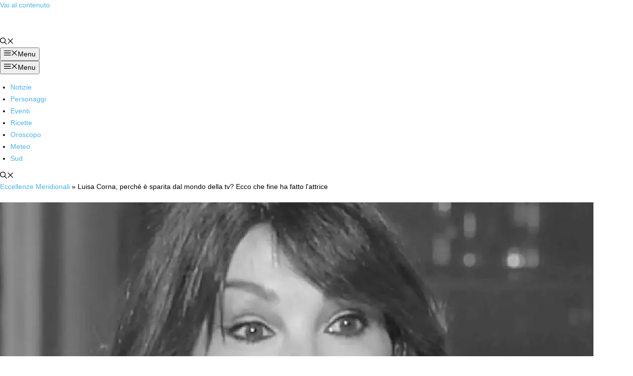

--- FILE ---
content_type: text/html; charset=UTF-8
request_url: https://eccellenzemeridionali.it/2022/07/13/luisa-corna-perche-e-sparita-dal-mondo-della-tv-ecco-che-fine-ha-fatto-lattrice/
body_size: 17191
content:
<!DOCTYPE html><html lang="it-IT"><head><script data-no-optimize="1">var litespeed_docref=sessionStorage.getItem("litespeed_docref");litespeed_docref&&(Object.defineProperty(document,"referrer",{get:function(){return litespeed_docref}}),sessionStorage.removeItem("litespeed_docref"));</script> <meta charset="UTF-8"><style id="litespeed-ucss">:where(.wp-block-calendar table:not(.has-background) th){background:#ddd}.wp-lightbox-container button:focus-visible{outline:5px auto #212121;outline:5px auto -webkit-focus-ring-color;outline-offset:5px}ul{box-sizing:border-box;padding:0}:root{--wp--preset--font-size--normal:16px;--wp--preset--font-size--huge:42px}.tdm-title{font-size:36px;line-height:47px;font-weight:400;margin-top:10px;margin-bottom:26px;color:#111;-webkit-transition:all .2s ease;-moz-transition:all .2s ease;-o-transition:all .2s ease;transition:all .2s ease}@media (max-width:767px){.tdm-title{font-size:35px;line-height:39px}}.tds-title .tdm-title{display:inline-block}.tdm-title-md{font-size:28px;line-height:36px;font-weight:400}@media (min-width:1019px) and (max-width:1140px){.tdm-title-md{font-size:26px;line-height:32px}}@media (min-width:768px) and (max-width:1018px){.tdm-title-md{font-size:24px;line-height:30px}}.tdm-descr{font-family:"Open Sans","Open Sans Regular",sans-serif;font-size:16px;line-height:28px;color:#666;margin-bottom:30px}@media (max-width:1018px){.tdm-descr{font-size:15px;line-height:24px}}@media (min-width:768px) and (max-width:1018px){.tdm-descr{margin-bottom:25px}}@media (max-width:767px){.tdm-descr{margin-bottom:20px}}@font-face{font-display:swap;font-family:"multipurpose";src:url(/wp-content/plugins/td-composer/td-multi-purpose/images/icons/multipurpose.eot?2);src:url(/wp-content/plugins/td-composer/td-multi-purpose/images/icons/multipurpose.eot?2#iefix)format("embedded-opentype"),url(/wp-content/plugins/td-composer/td-multi-purpose/images/icons/multipurpose.woff?2)format("woff"),url(/wp-content/plugins/td-composer/td-multi-purpose/images/icons/multipurpose.ttf?2)format("truetype"),url(/wp-content/plugins/td-composer/td-multi-purpose/images/icons/multipurpose.svg?2#wpion)format("svg");font-weight:400;font-style:normal}body{font-family:Verdana,BlinkMacSystemFont,-apple-system,"Segoe UI",Roboto,Oxygen,Ubuntu,Cantarell,"Open Sans","Helvetica Neue",sans-serif;font-size:14px;line-height:21px}article,nav{display:block}a{color:#4db2ec;text-decoration:none;background-color:transparent}strong{font-weight:700}small{font-size:80%}img{max-width:100%;height:auto}svg:not(:root){overflow:hidden}*,:after,:before{-webkit-box-sizing:border-box;-moz-box-sizing:border-box;box-sizing:border-box}.td-main-content-wrap{background-color:#fff}.tdc-row{width:1068px;margin-right:auto;margin-left:auto}.tdc-row:after,.tdc-row:before{display:table;content:"";line-height:0}.tdc-row:after{clear:both}.tdc-row[class*=stretch_row]>.td-pb-row>.td-element-style{width:100vw!important;left:50%!important;transform:translateX(-50%)!important}@media (max-width:767px){.td-pb-row>.td-element-style{width:100vw!important;left:50%!important;transform:translateX(-50%)!important}}.td-pb-row{*zoom:1;margin-right:-24px;margin-left:-24px;position:relative}.td-pb-row:after,.td-pb-row:before{display:table;content:""}.td-pb-row:after{clear:both}.td-pb-row [class*=td-pb-span]{display:block;min-height:1px;float:left;padding-right:24px;padding-left:24px;position:relative}@media (min-width:1019px) and (max-width:1140px){.td-pb-row [class*=td-pb-span]{padding-right:20px;padding-left:20px}}@media (min-width:768px) and (max-width:1018px){.td-pb-row [class*=td-pb-span]{padding-right:14px;padding-left:14px}}@media (max-width:767px){.td-pb-row [class*=td-pb-span]{padding-right:0;padding-left:0;float:none;width:100%}}.td-pb-span4{width:33.33333333%}.td-pb-span6{width:50%}.td-pb-span8{width:66.66666667%}.td-pb-span12{width:100%}.wpb_row{margin-bottom:0}.vc_row .vc_column-inner{padding-left:0;padding-right:0}.td-block-row{*zoom:1;margin-left:-24px;margin-right:-24px}.td-block-row:after,.td-block-row:before{display:table;content:""}.td-block-row:after{clear:both}.td-block-row [class*=td-block-span]{display:block;min-height:1px;float:left;padding-right:24px;padding-left:24px}@media (min-width:1019px) and (max-width:1140px){.td-block-row [class*=td-block-span]{padding-right:20px;padding-left:20px}}@media (min-width:768px) and (max-width:1018px){.td-block-row [class*=td-block-span]{padding-right:14px;padding-left:14px}}@media (max-width:767px){.td-block-row [class*=td-block-span]{padding-right:0;padding-left:0;float:none;width:100%}}.td-block-span12{width:100%}@media (min-width:1019px) and (max-width:1140px){.tdc-row{width:980px}.td-block-row,.td-pb-row{margin-right:-20px;margin-left:-20px}}@media (min-width:768px) and (max-width:1018px){.tdc-row{width:740px}.td-block-row,.td-pb-row{margin-right:-14px;margin-left:-14px}}@media (max-width:767px){.tdc-row{width:100%;padding-left:20px;padding-right:20px}.td-block-row,.td-pb-row{width:100%;margin-left:0;margin-right:0}}@media (min-width:768px){.td-drop-down-search .td-search-form{margin:20px}}#td-outer-wrap{overflow:hidden}@media (max-width:767px){#td-outer-wrap{margin:auto;width:100%;-webkit-transition:transform .7s ease;transition:transform .7s ease;-webkit-transform-origin:50% 200px 0;transform-origin:50% 200px 0}}#td-mobile-nav,.td-menu-background{position:fixed;width:100%;top:0;z-index:9999;visibility:hidden}.td-menu-background{background-repeat:no-repeat;background-size:cover;background-position:center top;display:block;height:113%;transform:translate3d(-100%,0,0);-webkit-transform:translate3d(-100%,0,0)}.td-menu-background:before,.td-search-background:before{content:"";width:100%;height:100%;position:absolute;top:0;left:0;opacity:.98;background:#313b45;background:-webkit-gradient(left top,left bottom,color-stop(0%,#313b45),color-stop(100%,#3393b8));background:linear-gradient(to bottom,#313b45 0,#3393b8 100%);filter:progid:DXImageTransform.Microsoft.gradient(startColorstr='#313b45',endColorstr='#3393b8',GradientType=0)}#td-mobile-nav{padding:0;height:calc(100% + 1px);transform:translate3d(-99%,0,0);-webkit-transform:translate3d(-99%,0,0);left:-1%;font-family:-apple-system,".SFNSText-Regular","San Francisco","Roboto","Segoe UI","Helvetica Neue","Lucida Grande",sans-serif;height:1px;overflow:hidden}#td-mobile-nav .td_display_err{text-align:center;color:#fff;border:0;-webkit-box-shadow:0 0 8px rgba(0,0,0,.16);box-shadow:0 0 8px rgba(0,0,0,.16);margin:-9px -30px 24px;font-size:14px;border-radius:0;padding:12px;position:relative;background-color:rgba(255,255,255,.06);display:none}#td-mobile-nav input:invalid{box-shadow:none!important}#td-mobile-nav .td-menu-socials{padding:0 65px 0 20px;overflow:hidden;height:60px}.td-mobile-close{position:absolute;right:1px;top:0;z-index:1000}.td-mobile-close .td-icon-close-mobile{height:70px;width:70px;line-height:70px;font-size:21px;color:#fff;top:4px;position:relative}.td-mobile-content{padding:20px 20px 0}.td-mobile-container{padding-bottom:20px;position:relative;opacity:1}.td-mobile-content ul{list-style:none;margin:0;padding:0}.td-mobile-content li{float:none;margin-left:0;-webkit-touch-callout:none;-webkit-user-select:none;user-select:none}.td-mobile-content li a{display:block;line-height:21px;font-size:21px;color:#fff;margin-left:0;padding:12px 30px 12px 12px;font-weight:700}#td-mobile-nav .td-login-animation{opacity:0;position:absolute;top:0;width:100%}#td-mobile-nav .td-login-animation .td-login-inputs{height:76px}.td-login-hide-mob{pointer-events:none}.td-search-background,.td-search-wrap-mob{top:0;width:100%;z-index:9999;visibility:hidden}.td-search-wrap-mob{padding:0;position:absolute;height:auto;text-align:center;color:#fff;font-family:-apple-system,".SFNSText-Regular","San Francisco","Roboto","Segoe UI","Helvetica Neue","Lucida Grande",sans-serif}.td-search-wrap-mob .td-drop-down-search{opacity:0;visibility:hidden;-webkit-transition:all .5s ease 0s;transition:all .5s ease 0s;-webkit-backface-visibility:hidden;position:relative}.td-search-wrap-mob #td-header-search-mob{color:#fff;font-weight:700;font-size:26px;height:40px;line-height:36px;border:0;background:0 0;outline:0;margin:8px 0;padding:0;text-align:center}.td-search-wrap-mob .td-search-input{margin:0 5%;position:relative}.td-search-wrap-mob .td-search-input span{opacity:.8;font-size:12px}.td-search-wrap-mob .td-search-input:after,.td-search-wrap-mob .td-search-input:before{content:"";position:absolute;display:block;width:100%;height:1px;background-color:#fff;bottom:0;left:0;opacity:.2}.td-search-wrap-mob .td-search-input:after{opacity:.8;transform:scaleX(0);-webkit-transform:scaleX(0);-webkit-transition:transform .5s ease .8s;transition:transform .5s ease .8s}.td-search-wrap-mob .td-search-form{margin-bottom:30px}.td-search-background{background-repeat:no-repeat;background-size:cover;background-position:center top;position:fixed;display:block;height:113%;-webkit-transition:all .5s cubic-bezier(.79,.14,.15,.86);transition:all .5s cubic-bezier(.79,.14,.15,.86);transform:translate3d(100%,0,0);-webkit-transform:translate3d(100%,0,0)}.td-search-close{text-align:right;z-index:1000}.td-search-close .td-icon-close-mobile{height:70px;width:70px;line-height:70px;font-size:21px;color:#fff;position:relative;top:4px;right:0}#td-mobile-nav label{position:absolute;top:26px;left:10px;font-size:17px;color:#fff;opacity:.6;pointer-events:none}.td-login-inputs{position:relative}p{margin-top:0;margin-bottom:21px}a:active,a:focus,input:focus,input[type]:focus{outline:0}ul li{line-height:24px;margin-left:21px}h1,h2,h3{font-family:"Roboto",sans-serif;color:#111;font-weight:400}h1{line-height:40px}h2,h3{margin:6px 0}h2{font-size:27px;line-height:38px;margin-top:30px;margin-bottom:20px}h3{font-size:22px;line-height:30px;margin-top:27px;margin-bottom:17px}input[type=text]{font-size:12px;line-height:21px;color:#444;border:1px solid #e1e1e1;width:100%;max-width:100%;height:34px;padding:3px 9px}@media (max-width:767px){input[type=text]{font-size:16px}}input[type=text]:active,input[type=text]:focus{border-color:#b0b0b0!important}input[type=password]{width:100%;position:relative;top:0;display:inline-table;vertical-align:middle;font-size:12px;line-height:21px;color:#444;border:1px solid #ccc;max-width:100%;height:34px;padding:3px 9px;margin-bottom:10px}@media (max-width:767px){input[type=password]{font-size:16px}}.tagdiv-type{font-size:15px;line-height:1.74;color:#222}.tagdiv-type a:hover{text-decoration:underline}.tagdiv-type p{margin-bottom:26px}.td_block_wrap a:hover{text-decoration:none!important}.td-main-content-wrap{padding-bottom:40px}@media (max-width:767px){.td-main-content-wrap{padding-bottom:26px}}.td-pb-span4 .wpb_wrapper{perspective:unset!important}.post{background-color:#fff}.td-post-content{margin-top:21px;padding-bottom:16px}@media (max-width:767px){.td-post-content{margin-top:16px}}.td-post-content p{word-wrap:break-word}@font-face{font-display:swap;font-family:"newspaper";src:url(/wp-content/themes/Newspaper/images/icons/newspaper.eot?22);src:url(/wp-content/themes/Newspaper/images/icons/newspaper.eot?22#iefix)format("embedded-opentype"),url(/wp-content/themes/Newspaper/images/icons/newspaper.woff?221)format("woff"),url(/wp-content/themes/Newspaper/images/icons/newspaper.ttf?22)format("truetype"),url(/wp-content/themes/Newspaper/images/icons/newspaper.svg?22#newspaper)format("svg");font-weight:400;font-style:normal;font-display:swap}[class*=" td-icon-"]:before,[class^=td-icon-]:before{font-family:"newspaper";speak:none;font-style:normal;font-weight:400;font-variant:normal;text-transform:none;line-height:1;text-align:center;-webkit-font-smoothing:antialiased;-moz-osx-font-smoothing:grayscale}[class*=td-icon-]{line-height:1;text-align:center;display:inline-block}.td-icon-down:before{content:""}.td-icon-right-arrow:before{content:""}.td-icon-menu-right:before{content:""}.td-icon-facebook:before{content:""}.td-icon-instagram:before{content:""}.td-icon-read-down:before{content:""}.td-icon-mobile:before{content:""}.td-icon-close-mobile:before{content:""}.td-icon-modal-back:before{content:""}@media print{body,html{background-color:#fff;color:#000;margin:0;padding:0}body{width:80%;margin:0 auto;zoom:80%}img{max-width:100%;display:block;text-align:center;margin-left:auto;margin-right:auto}h1,h2,h3{page-break-after:avoid}li,ul{page-break-inside:avoid}.single .td-menu-background{display:none!important}.td-header-desktop-wrap{display:block!important}.td-footer-template-wrap,.td_block_wrap:not(.tdb_breadcrumbs):not(.tdb_header_logo):not(.tdb_single_categories):not(.tdb-single-title):not(.tdb_single_author):not(.tdb_single_date):not(.tdb_single_comments_count):not(.tdb_single_post_views):not(.tdb_single_featured_image):not(.tdb_single_content):not(.td_woo_breadcrumbs):not(.td-woo-product-title):not(.td_woo_product_description):not(.td_woo_add_to_cart):not(.td_woo_product_sku):not(.td_woo_product_image):not(.td_woo_product_tabs):not(.td_woo_product_categories):not(.td_woo_product_tags):not(.td_woo_product_image_bg):not(.td_woo_product_price):not(.td_woo_product_rating){display:none!important}.td-main-content-wrap .tdc-column{width:100%!important}}.tdc_zone,body{margin:0}.td-main-content-wrap .tdc_zone{z-index:0}.td-header-template-wrap{z-index:100}.td-header-desktop-wrap{width:100%}.td-header-desktop-sticky-wrap,.td-header-mobile-sticky-wrap{position:fixed;top:0;width:100%;z-index:999;visibility:hidden;opacity:0}#td-mobile-nav .td-menu-login-section{list-style:none;position:relative;margin-top:20px}#td-mobile-nav .td-menu-login-section a,#td-mobile-nav .td-register-section a{color:#fff}#td-mobile-nav .td-guest-wrap{height:40px;text-align:center}#td-mobile-nav .td-guest-wrap .td-menu-login{display:inline-block;font-size:20px;font-weight:700;color:#fff;vertical-align:middle}#td-mobile-nav .td-guest-wrap .td-menu-login a{cursor:pointer}#td-mobile-nav .td-register-section{position:absolute;top:0;color:#fff;width:100%;z-index:-1}#td-mobile-nav .td-register-section .td-icon-read-down{font-size:23px;transform:rotate(90deg);-webkit-transform:rotate(90deg);line-height:74px;width:74px}#td-mobile-nav .td-register-section .td-login-input{color:#fff;font-weight:400;font-size:17px;height:40px;line-height:40px;border:0;background:0 0;outline:0;margin:18px 0;position:relative;border-bottom:1px solid rgba(255,255,255,.2);border-radius:0;box-shadow:none}#td-mobile-nav .td-register-section .td-login-input:focus~label,#td-mobile-nav .td-register-section .td-login-input:valid~label{top:-6px;font-size:14px;opacity:.4}#td-mobile-nav .td-register-section .td-login-form-wrap{padding:0 30px}#td-mobile-nav .td-register-section .td-login-button{display:block;text-align:center;width:100%;text-transform:uppercase;line-height:50px;color:#000;border:0;-webkit-box-shadow:0 0 8px rgba(0,0,0,.36);box-shadow:0 0 8px rgba(0,0,0,.36);margin:17px 0 15px;font-size:17px;border-radius:0;background-color:#fff;opacity:.8;text-shadow:none}#td-mobile-nav .td-register-section .td-login-info-text{text-align:center;margin-bottom:20px}#td-mobile-nav .td-login-title{position:absolute;top:0;padding:0 50px;text-align:center;line-height:74px;text-transform:uppercase;width:100%;font-size:17px;height:74px;overflow:hidden;z-index:-1}#td-mobile-nav .td-login-panel-title{text-align:center;font-size:16px;padding:30px 10px}#td-mobile-nav .td-login-panel-title span{display:inline-block;font-size:28px;font-weight:700;width:100%;margin-bottom:10px}.td_block_wrap{margin-bottom:48px;position:relative;clear:both}@media (max-width:767px){.td_block_wrap{margin-bottom:32px}}.td-fix-index{transform:translateZ(0);-webkit-transform:translateZ(0)}.tdb-template .td-main-content-wrap{padding-bottom:0}@font-face{font-display:swap;font-family:"newspaper-icons";src:url(/wp-content/plugins/td-composer/legacy/Newspaper/assets/images/icons/newspaper-icons.eot?1);src:url(/wp-content/plugins/td-composer/legacy/Newspaper/assets/images/icons/newspaper-icons.eot?1#iefix)format("embedded-opentype"),url(/wp-content/plugins/td-composer/legacy/Newspaper/assets/images/icons/newspaper-icons.woff?1)format("woff"),url(/wp-content/plugins/td-composer/legacy/Newspaper/assets/images/icons/newspaper-icons.ttf?1)format("truetype"),url(/wp-content/plugins/td-composer/legacy/Newspaper/assets/images/icons/newspaper-icons.svg?1#newspaper-icons)format("svg");font-weight:400;font-style:normal;font-display:swap}#login_pass,#login_pass-mob,.mfp-hide{display:none!important}.white-popup-block{position:relative;margin:0 auto;max-width:500px;min-height:500px;font-family:"Open Sans","Open Sans Regular",sans-serif;text-align:center;color:#fff;vertical-align:top;-webkit-box-shadow:0 0 20px 0 rgba(0,0,0,.2);box-shadow:0 0 20px 0 rgba(0,0,0,.2);padding:0 0 24px;overflow:hidden}.white-popup-block:after,.white-popup-block:before{content:"";width:100%;height:100%;position:absolute;top:0;left:0;display:block}.white-popup-block:after{background:rgba(0,69,130,.8);background:-webkit-gradient(left bottom,right top,color-stop(0%,rgba(0,69,130,.8)),color-stop(100%,rgba(38,134,146,.8)));background:linear-gradient(45deg,rgba(0,69,130,.8)0,rgba(38,134,146,.8) 100%);filter:progid:DXImageTransform.Microsoft.gradient(startColorstr='#2a80cb',endColorstr='#42bdcd',GradientType=1);z-index:-2}.white-popup-block:before{background-size:cover;background-position:top;background-repeat:no-repeat;z-index:-3}.td-container-wrap{background-color:#fff;margin-left:auto;margin-right:auto}.wpb_button{display:inline-block;font-family:"Open Sans","Open Sans Regular",sans-serif;font-weight:600;line-height:24px;text-shadow:none;border:0;transition:none;border-radius:0;margin-bottom:21px}.wpb_button:hover{text-shadow:none;text-decoration:none!important}.td-element-style{position:absolute;z-index:0;width:100%;height:100%;top:0;bottom:0;left:0;right:0;overflow:hidden;pointer-events:none}.td-element-style-before{transition:opacity 1s ease 0s;-webkit-transition:opacity 1s ease 0s;opacity:0}html{font-family:sans-serif;-ms-text-size-adjust:100%;-webkit-text-size-adjust:100%}a:active,a:hover{outline:0}h1{font-size:2em;margin:.67em 0}img{border:0}button,input{color:inherit;font:inherit;margin:0}button{overflow:visible;text-transform:none}button,html input[type=button]{-webkit-appearance:button;cursor:pointer}button::-moz-focus-inner,input::-moz-focus-inner{border:0;padding:0}input{line-height:normal}.tdb-s-btn:active:not(:disabled){outline-color:rgba(21,43,247,.2)}.tdb-s-btn-red:active:not(:disabled){outline-color:rgba(226,0,0,.15)}.tdb-s-btn-hollow:active:not(:disabled){outline-color:rgba(4,137,252,.2)}body div .tdb-s-form-btn input:checked+.tdb-s-fb-btn:active:not(:disabled){outline-color:rgba(21,43,247,.2)}body div .tdb-s-btn.tdb-s-ffp-remove:active:not(:disabled){outline-color:transparent}</style><meta name='robots' content='index, follow, max-image-preview:large, max-snippet:-1, max-video-preview:-1' /><meta name="viewport" content="width=device-width, initial-scale=1"><title>Luisa Corna, perché è sparita dal mondo della tv? Ecco che fine ha fatto l&#039;attrice</title><meta name="description" content="Tra i volti femminili più amati della televisione italiana c’è di sicuro la bellissima Luisa Corna. È da diverso tempo, però, che non compare più sui" /><link rel="canonical" href="https://eccellenzemeridionali.it/2022/07/13/luisa-corna-perche-e-sparita-dal-mondo-della-tv-ecco-che-fine-ha-fatto-lattrice/" /><meta property="og:locale" content="it_IT" /><meta property="og:type" content="article" /><meta property="og:title" content="Luisa Corna, perché è sparita dal mondo della tv? Ecco che fine ha fatto l&#039;attrice" /><meta property="og:description" content="Tra i volti femminili più amati della televisione italiana c’è di sicuro la bellissima Luisa Corna. È da diverso tempo, però, che non compare più sui" /><meta property="og:url" content="https://eccellenzemeridionali.it/2022/07/13/luisa-corna-perche-e-sparita-dal-mondo-della-tv-ecco-che-fine-ha-fatto-lattrice/" /><meta property="og:site_name" content="Eccellenze Meridionali" /><meta property="article:publisher" content="https://www.facebook.com/EccellenzeMeridionali" /><meta property="article:published_time" content="2022-07-13T09:00:17+00:00" /><meta property="og:image" content="https://eccellenzemeridionali.it/wp-content/uploads/2022/07/eccellenze-meridionali-luisa-corna-perche-e-sparita-dal-mondo-della-tv-ecco-che-fine-ha-fatto-lattrice.jpg" /><meta property="og:image:width" content="1200" /><meta property="og:image:height" content="674" /><meta property="og:image:type" content="image/jpeg" /><meta name="author" content="Gianluca Ucci" /><meta name="twitter:card" content="summary_large_image" /><meta name="twitter:label1" content="Scritto da" /><meta name="twitter:data1" content="Gianluca Ucci" /><meta name="twitter:label2" content="Tempo di lettura stimato" /><meta name="twitter:data2" content="3 minuti" /> <script type="application/ld+json" class="yoast-schema-graph">{"@context":"https://schema.org","@graph":[{"@type":"NewsArticle","@id":"https://eccellenzemeridionali.it/2022/07/13/luisa-corna-perche-e-sparita-dal-mondo-della-tv-ecco-che-fine-ha-fatto-lattrice/#article","isPartOf":{"@id":"https://eccellenzemeridionali.it/2022/07/13/luisa-corna-perche-e-sparita-dal-mondo-della-tv-ecco-che-fine-ha-fatto-lattrice/"},"author":{"name":"Gianluca Ucci","@id":"https://eccellenzemeridionali.it/#/schema/person/6f301438ad25be51b173d899b3f89567"},"headline":"Luisa Corna, perché è sparita dal mondo della tv? Ecco che fine ha fatto l'attrice","datePublished":"2022-07-13T09:00:17+00:00","dateModified":"2022-07-13T09:00:17+00:00","mainEntityOfPage":{"@id":"https://eccellenzemeridionali.it/2022/07/13/luisa-corna-perche-e-sparita-dal-mondo-della-tv-ecco-che-fine-ha-fatto-lattrice/"},"wordCount":466,"publisher":{"@id":"https://eccellenzemeridionali.it/#organization"},"image":{"@id":"https://eccellenzemeridionali.it/2022/07/13/luisa-corna-perche-e-sparita-dal-mondo-della-tv-ecco-che-fine-ha-fatto-lattrice/#primaryimage"},"thumbnailUrl":"https://eccellenzemeridionali.it/wp-content/uploads/2022/07/eccellenze-meridionali-luisa-corna-perche-e-sparita-dal-mondo-della-tv-ecco-che-fine-ha-fatto-lattrice.jpg","keywords":["Aldo Serena","Alex Britti","Luisa Corna"],"articleSection":["Curiosità","News","Personaggi"],"inLanguage":"it-IT"},{"@type":"WebPage","@id":"https://eccellenzemeridionali.it/2022/07/13/luisa-corna-perche-e-sparita-dal-mondo-della-tv-ecco-che-fine-ha-fatto-lattrice/","url":"https://eccellenzemeridionali.it/2022/07/13/luisa-corna-perche-e-sparita-dal-mondo-della-tv-ecco-che-fine-ha-fatto-lattrice/","name":"Luisa Corna, perché è sparita dal mondo della tv? Ecco che fine ha fatto l'attrice","isPartOf":{"@id":"https://eccellenzemeridionali.it/#website"},"primaryImageOfPage":{"@id":"https://eccellenzemeridionali.it/2022/07/13/luisa-corna-perche-e-sparita-dal-mondo-della-tv-ecco-che-fine-ha-fatto-lattrice/#primaryimage"},"image":{"@id":"https://eccellenzemeridionali.it/2022/07/13/luisa-corna-perche-e-sparita-dal-mondo-della-tv-ecco-che-fine-ha-fatto-lattrice/#primaryimage"},"thumbnailUrl":"https://eccellenzemeridionali.it/wp-content/uploads/2022/07/eccellenze-meridionali-luisa-corna-perche-e-sparita-dal-mondo-della-tv-ecco-che-fine-ha-fatto-lattrice.jpg","datePublished":"2022-07-13T09:00:17+00:00","dateModified":"2022-07-13T09:00:17+00:00","description":"Tra i volti femminili più amati della televisione italiana c’è di sicuro la bellissima Luisa Corna. È da diverso tempo, però, che non compare più sui","breadcrumb":{"@id":"https://eccellenzemeridionali.it/2022/07/13/luisa-corna-perche-e-sparita-dal-mondo-della-tv-ecco-che-fine-ha-fatto-lattrice/#breadcrumb"},"inLanguage":"it-IT","potentialAction":[{"@type":"ReadAction","target":["https://eccellenzemeridionali.it/2022/07/13/luisa-corna-perche-e-sparita-dal-mondo-della-tv-ecco-che-fine-ha-fatto-lattrice/"]}]},{"@type":"ImageObject","inLanguage":"it-IT","@id":"https://eccellenzemeridionali.it/2022/07/13/luisa-corna-perche-e-sparita-dal-mondo-della-tv-ecco-che-fine-ha-fatto-lattrice/#primaryimage","url":"https://eccellenzemeridionali.it/wp-content/uploads/2022/07/eccellenze-meridionali-luisa-corna-perche-e-sparita-dal-mondo-della-tv-ecco-che-fine-ha-fatto-lattrice.jpg","contentUrl":"https://eccellenzemeridionali.it/wp-content/uploads/2022/07/eccellenze-meridionali-luisa-corna-perche-e-sparita-dal-mondo-della-tv-ecco-che-fine-ha-fatto-lattrice.jpg","width":1200,"height":674},{"@type":"BreadcrumbList","@id":"https://eccellenzemeridionali.it/2022/07/13/luisa-corna-perche-e-sparita-dal-mondo-della-tv-ecco-che-fine-ha-fatto-lattrice/#breadcrumb","itemListElement":[{"@type":"ListItem","position":1,"name":"Eccellenze Meridionali","item":"https://eccellenzemeridionali.it/"},{"@type":"ListItem","position":2,"name":"Luisa Corna, perché è sparita dal mondo della tv? Ecco che fine ha fatto l'attrice"}]},{"@type":"WebSite","@id":"https://eccellenzemeridionali.it/#website","url":"https://eccellenzemeridionali.it/","name":"Eccellenze Meridionali","description":"Notizie, informazioni, eventi e curiosità dall&#039;Italia e dal Sud Italia","publisher":{"@id":"https://eccellenzemeridionali.it/#organization"},"potentialAction":[{"@type":"SearchAction","target":{"@type":"EntryPoint","urlTemplate":"https://eccellenzemeridionali.it/?s={search_term_string}"},"query-input":{"@type":"PropertyValueSpecification","valueRequired":true,"valueName":"search_term_string"}}],"inLanguage":"it-IT"},{"@type":"Organization","@id":"https://eccellenzemeridionali.it/#organization","name":"Eccellenze Meridionali","url":"https://eccellenzemeridionali.it/","logo":{"@type":"ImageObject","inLanguage":"it-IT","@id":"https://eccellenzemeridionali.it/#/schema/logo/image/","url":"https://eccellenzemeridionali.it/wp-content/uploads/2019/10/preview.png","contentUrl":"https://eccellenzemeridionali.it/wp-content/uploads/2019/10/preview.png","width":1024,"height":177,"caption":"Eccellenze Meridionali"},"image":{"@id":"https://eccellenzemeridionali.it/#/schema/logo/image/"},"sameAs":["https://www.facebook.com/EccellenzeMeridionali"]},{"@type":"Person","@id":"https://eccellenzemeridionali.it/#/schema/person/6f301438ad25be51b173d899b3f89567","name":"Gianluca Ucci","image":{"@type":"ImageObject","inLanguage":"it-IT","@id":"https://eccellenzemeridionali.it/#/schema/person/image/","url":"https://eccellenzemeridionali.it/wp-content/litespeed/avatar/bb2b48fda5514673c3b3e09220c9e794.jpg?ver=1768585203","contentUrl":"https://eccellenzemeridionali.it/wp-content/litespeed/avatar/bb2b48fda5514673c3b3e09220c9e794.jpg?ver=1768585203","caption":"Gianluca Ucci"},"description":"Come molti, sono un appassionato di cinema, letteratura, musica e serie tv. Dopo essermi laureato in filosofia, allora, ho deciso di unire lavoro e passione dedicandomi alla scrittura di articoli che riguardassero proprio il mondo dello spettacolo. Durante il mio corso di studi, poi, ho scritto anche una tesi dedicandomi al tema dei media e della telecrazia e da quel momento tutto quello che è passato sul piccolo e grande schermo, di fatti, è diventato pane per i miei denti. Dai fratelli Lumière agli ultimi cinecomics, allora, ho scritto e descritto davvero di tutto e molto ancora ho da commentare riguardo tutto quello che interessa la nostra immensa industria culturale.","url":"https://eccellenzemeridionali.it/author/gianluca-ucci/"}]}</script> <link rel="amphtml" href="https://eccellenzemeridionali.it/2022/07/13/luisa-corna-perche-e-sparita-dal-mondo-della-tv-ecco-che-fine-ha-fatto-lattrice/?amp" /><meta name="generator" content="AMP for WP 1.1.2"/><link rel="alternate" type="application/rss+xml" title="Eccellenze Meridionali &raquo; Feed" href="https://eccellenzemeridionali.it/feed/" /><link rel="alternate" type="application/rss+xml" title="Eccellenze Meridionali &raquo; Feed dei commenti" href="https://eccellenzemeridionali.it/comments/feed/" /><link rel="alternate" type="application/rss+xml" title="Eccellenze Meridionali &raquo; Luisa Corna, perché è sparita dal mondo della tv? Ecco che fine ha fatto l&#039;attrice Feed dei commenti" href="https://eccellenzemeridionali.it/2022/07/13/luisa-corna-perche-e-sparita-dal-mondo-della-tv-ecco-che-fine-ha-fatto-lattrice/feed/" /><link rel="https://api.w.org/" href="https://eccellenzemeridionali.it/wp-json/" /><link rel="alternate" title="JSON" type="application/json" href="https://eccellenzemeridionali.it/wp-json/wp/v2/posts/77909" /><link rel="EditURI" type="application/rsd+xml" title="RSD" href="https://eccellenzemeridionali.it/xmlrpc.php?rsd" /><meta name="generator" content="WordPress 6.7.4" /><link rel='shortlink' href='https://eccellenzemeridionali.it/?p=77909' /><link rel="alternate" title="oEmbed (JSON)" type="application/json+oembed" href="https://eccellenzemeridionali.it/wp-json/oembed/1.0/embed?url=https%3A%2F%2Feccellenzemeridionali.it%2F2022%2F07%2F13%2Fluisa-corna-perche-e-sparita-dal-mondo-della-tv-ecco-che-fine-ha-fatto-lattrice%2F" /><link rel="alternate" title="oEmbed (XML)" type="text/xml+oembed" href="https://eccellenzemeridionali.it/wp-json/oembed/1.0/embed?url=https%3A%2F%2Feccellenzemeridionali.it%2F2022%2F07%2F13%2Fluisa-corna-perche-e-sparita-dal-mondo-della-tv-ecco-che-fine-ha-fatto-lattrice%2F&#038;format=xml" /> <script type="litespeed/javascript">window.PerfectyPushOptions={path:"https://eccellenzemeridionali.it/wp-content/plugins/perfecty-push-notifications/public/js",dialogTitle:"Vuoi ricevere le notifiche?",dialogSubmit:"Continua",dialogCancel:"Non adesso",settingsTitle:"Preferenze per le notifiche",settingsOptIn:"Voglio ricevere le notifiche",settingsUpdateError:"Impossibile modificare la preferenza, riprova",serverUrl:"https://eccellenzemeridionali.it/wp-json/perfecty-push",vapidPublicKey:"BFeJ3LMEQhghndX9YMkqZT7PJicry7MkGZINcnguO4_PXBVCn327nXxgk05NQnq-gLxI6ZNd0m8QekL8NNac80E",token:"692b2042fa",tokenHeader:"X-WP-Nonce",enabled:!0,unregisterConflicts:!0,serviceWorkerScope:"/perfecty/push",loggerLevel:"debug",loggerVerbose:!0,hideBellAfterSubscribe:!1,askPermissionsDirectly:!0,unregisterConflictsExpression:"(OneSignalSDKWorker|wonderpush-worker-loader|webpushr-sw|subscribers-com\/firebase-messaging-sw|gravitec-net-web-push-notifications|push_notification_sw)",promptIconUrl:"https://eccellenzemeridionali.it/wp-content/uploads/2023/05/eccellenze-logo-arancione.png",visitsToDisplayPrompt:0}</script> <link rel="pingback" href="https://eccellenzemeridionali.it/xmlrpc.php"><link rel="icon" href="https://eccellenzemeridionali.it/wp-content/uploads/2019/10/cropped-20139590_235497120304526_5314147771220494409_n-e1569937047309-1-150x150.jpg" sizes="32x32" /><link rel="icon" href="https://eccellenzemeridionali.it/wp-content/uploads/2019/10/cropped-20139590_235497120304526_5314147771220494409_n-e1569937047309-1-300x300.jpg" sizes="192x192" /><link rel="apple-touch-icon" href="https://eccellenzemeridionali.it/wp-content/uploads/2019/10/cropped-20139590_235497120304526_5314147771220494409_n-e1569937047309-1-300x300.jpg" /><meta name="msapplication-TileImage" content="https://eccellenzemeridionali.it/wp-content/uploads/2019/10/cropped-20139590_235497120304526_5314147771220494409_n-e1569937047309-1-300x300.jpg" /></head><body class="post-template-default single single-post postid-77909 single-format-standard wp-custom-logo wp-embed-responsive no-sidebar nav-float-right one-container header-aligned-center dropdown-hover featured-image-active" itemtype="https://schema.org/Blog" itemscope>
<a class="screen-reader-text skip-link" href="#content" title="Vai al contenuto">Vai al contenuto</a><header class="site-header grid-container has-inline-mobile-toggle" id="masthead" aria-label="Sito"  itemtype="https://schema.org/WPHeader" itemscope><div class="inside-header grid-container"><div class="site-logo">
<a href="https://eccellenzemeridionali.it/" rel="home">
<img  class="header-image is-logo-image" alt="Eccellenze Meridionali" src="https://eccellenzemeridionali.it/wp-content/uploads/2022/08/cropped-logomobile1.png" srcset="https://eccellenzemeridionali.it/wp-content/uploads/2022/08/cropped-logomobile1.png 1x, https://eccellenzemeridionali.it/wp-content/uploads/2022/08/cropped-logomobile1.png 2x" width="140" height="48" />
</a></div><nav class="main-navigation mobile-menu-control-wrapper" id="mobile-menu-control-wrapper" aria-label="Attiva/Disattiva dispositivi mobili"><div class="menu-bar-items">	<span class="menu-bar-item">
<a href="#" role="button" aria-label="Apri ricerca" data-gpmodal-trigger="gp-search"><span class="gp-icon icon-search"><svg viewbox="0 0 512 512" aria-hidden="true" xmlns="http://www.w3.org/2000/svg" width="1em" height="1em"><path fill-rule="evenodd" clip-rule="evenodd" d="M208 48c-88.366 0-160 71.634-160 160s71.634 160 160 160 160-71.634 160-160S296.366 48 208 48zM0 208C0 93.125 93.125 0 208 0s208 93.125 208 208c0 48.741-16.765 93.566-44.843 129.024l133.826 134.018c9.366 9.379 9.355 24.575-.025 33.941-9.379 9.366-24.575 9.355-33.941-.025L337.238 370.987C301.747 399.167 256.839 416 208 416 93.125 416 0 322.875 0 208z" /></svg><svg viewbox="0 0 512 512" aria-hidden="true" xmlns="http://www.w3.org/2000/svg" width="1em" height="1em"><path d="M71.029 71.029c9.373-9.372 24.569-9.372 33.942 0L256 222.059l151.029-151.03c9.373-9.372 24.569-9.372 33.942 0 9.372 9.373 9.372 24.569 0 33.942L289.941 256l151.03 151.029c9.372 9.373 9.372 24.569 0 33.942-9.373 9.372-24.569 9.372-33.942 0L256 289.941l-151.029 151.03c-9.373 9.372-24.569 9.372-33.942 0-9.372-9.373-9.372-24.569 0-33.942L222.059 256 71.029 104.971c-9.372-9.373-9.372-24.569 0-33.942z" /></svg></span></a>
</span></div>		<button data-nav="site-navigation" class="menu-toggle" aria-controls="primary-menu" aria-expanded="false">
<span class="gp-icon icon-menu-bars"><svg viewbox="0 0 512 512" aria-hidden="true" xmlns="http://www.w3.org/2000/svg" width="1em" height="1em"><path d="M0 96c0-13.255 10.745-24 24-24h464c13.255 0 24 10.745 24 24s-10.745 24-24 24H24c-13.255 0-24-10.745-24-24zm0 160c0-13.255 10.745-24 24-24h464c13.255 0 24 10.745 24 24s-10.745 24-24 24H24c-13.255 0-24-10.745-24-24zm0 160c0-13.255 10.745-24 24-24h464c13.255 0 24 10.745 24 24s-10.745 24-24 24H24c-13.255 0-24-10.745-24-24z" /></svg><svg viewbox="0 0 512 512" aria-hidden="true" xmlns="http://www.w3.org/2000/svg" width="1em" height="1em"><path d="M71.029 71.029c9.373-9.372 24.569-9.372 33.942 0L256 222.059l151.029-151.03c9.373-9.372 24.569-9.372 33.942 0 9.372 9.373 9.372 24.569 0 33.942L289.941 256l151.03 151.029c9.372 9.373 9.372 24.569 0 33.942-9.373 9.372-24.569 9.372-33.942 0L256 289.941l-151.029 151.03c-9.373 9.372-24.569 9.372-33.942 0-9.372-9.373-9.372-24.569 0-33.942L222.059 256 71.029 104.971c-9.372-9.373-9.372-24.569 0-33.942z" /></svg></span><span class="screen-reader-text">Menu</span>		</button></nav><nav class="main-navigation has-menu-bar-items sub-menu-right" id="site-navigation" aria-label="Principale"  itemtype="https://schema.org/SiteNavigationElement" itemscope><div class="inside-navigation grid-container">
<button class="menu-toggle" aria-controls="primary-menu" aria-expanded="false">
<span class="gp-icon icon-menu-bars"><svg viewbox="0 0 512 512" aria-hidden="true" xmlns="http://www.w3.org/2000/svg" width="1em" height="1em"><path d="M0 96c0-13.255 10.745-24 24-24h464c13.255 0 24 10.745 24 24s-10.745 24-24 24H24c-13.255 0-24-10.745-24-24zm0 160c0-13.255 10.745-24 24-24h464c13.255 0 24 10.745 24 24s-10.745 24-24 24H24c-13.255 0-24-10.745-24-24zm0 160c0-13.255 10.745-24 24-24h464c13.255 0 24 10.745 24 24s-10.745 24-24 24H24c-13.255 0-24-10.745-24-24z" /></svg><svg viewbox="0 0 512 512" aria-hidden="true" xmlns="http://www.w3.org/2000/svg" width="1em" height="1em"><path d="M71.029 71.029c9.373-9.372 24.569-9.372 33.942 0L256 222.059l151.029-151.03c9.373-9.372 24.569-9.372 33.942 0 9.372 9.373 9.372 24.569 0 33.942L289.941 256l151.03 151.029c9.372 9.373 9.372 24.569 0 33.942-9.373 9.372-24.569 9.372-33.942 0L256 289.941l-151.029 151.03c-9.373 9.372-24.569 9.372-33.942 0-9.372-9.373-9.372-24.569 0-33.942L222.059 256 71.029 104.971c-9.372-9.373-9.372-24.569 0-33.942z" /></svg></span><span class="mobile-menu">Menu</span>				</button><div id="primary-menu" class="main-nav"><ul id="menu-menu-principale" class="menu sf-menu"><li id="menu-item-2499" class="menu-item menu-item-type-taxonomy menu-item-object-category current-post-ancestor current-menu-parent current-post-parent menu-item-2499"><a href="https://eccellenzemeridionali.it/news/">Notizie</a></li><li id="menu-item-2504" class="menu-item menu-item-type-taxonomy menu-item-object-category current-post-ancestor current-menu-parent current-post-parent menu-item-2504"><a href="https://eccellenzemeridionali.it/personaggi/">Personaggi</a></li><li id="menu-item-3457" class="menu-item menu-item-type-taxonomy menu-item-object-category menu-item-3457"><a href="https://eccellenzemeridionali.it/eventi/">Eventi</a></li><li id="menu-item-3439" class="menu-item menu-item-type-taxonomy menu-item-object-category menu-item-3439"><a href="https://eccellenzemeridionali.it/ricette/">Ricette</a></li><li id="menu-item-87186" class="menu-item menu-item-type-taxonomy menu-item-object-category menu-item-87186"><a href="https://eccellenzemeridionali.it/oroscopo/">Oroscopo</a></li><li id="menu-item-87187" class="menu-item menu-item-type-taxonomy menu-item-object-category menu-item-87187"><a href="https://eccellenzemeridionali.it/meteo/">Meteo</a></li><li id="menu-item-87188" class="menu-item menu-item-type-taxonomy menu-item-object-category menu-item-87188"><a href="https://eccellenzemeridionali.it/sud-italia/">Sud</a></li></ul></div><div class="menu-bar-items">	<span class="menu-bar-item">
<a href="#" role="button" aria-label="Apri ricerca" data-gpmodal-trigger="gp-search"><span class="gp-icon icon-search"><svg viewbox="0 0 512 512" aria-hidden="true" xmlns="http://www.w3.org/2000/svg" width="1em" height="1em"><path fill-rule="evenodd" clip-rule="evenodd" d="M208 48c-88.366 0-160 71.634-160 160s71.634 160 160 160 160-71.634 160-160S296.366 48 208 48zM0 208C0 93.125 93.125 0 208 0s208 93.125 208 208c0 48.741-16.765 93.566-44.843 129.024l133.826 134.018c9.366 9.379 9.355 24.575-.025 33.941-9.379 9.366-24.575 9.355-33.941-.025L337.238 370.987C301.747 399.167 256.839 416 208 416 93.125 416 0 322.875 0 208z" /></svg><svg viewbox="0 0 512 512" aria-hidden="true" xmlns="http://www.w3.org/2000/svg" width="1em" height="1em"><path d="M71.029 71.029c9.373-9.372 24.569-9.372 33.942 0L256 222.059l151.029-151.03c9.373-9.372 24.569-9.372 33.942 0 9.372 9.373 9.372 24.569 0 33.942L289.941 256l151.03 151.029c9.372 9.373 9.372 24.569 0 33.942-9.373 9.372-24.569 9.372-33.942 0L256 289.941l-151.029 151.03c-9.373 9.372-24.569 9.372-33.942 0-9.372-9.373-9.372-24.569 0-33.942L222.059 256 71.029 104.971c-9.372-9.373-9.372-24.569 0-33.942z" /></svg></span></a>
</span></div></div></nav></div></header><div class="site grid-container container hfeed" id="page"><div class="site-content" id="content"><div class="content-area" id="primary"><main class="site-main" id="main"><p id="breadcrumbs"><span><span><a href="https://eccellenzemeridionali.it/">Eccellenze Meridionali</a></span> » <span class="breadcrumb_last" aria-current="page">Luisa Corna, perché è sparita dal mondo della tv? Ecco che fine ha fatto l'attrice</span></span></p><article id="post-77909" class="post-77909 post type-post status-publish format-standard has-post-thumbnail hentry category-curiosita category-news category-personaggi tag-aldo-serena tag-alex-britti tag-luisa-corna" itemtype="https://schema.org/CreativeWork" itemscope><div class="inside-article"><div class="featured-image page-header-image-single grid-container grid-parent">
<img width="1200" height="674" src="https://eccellenzemeridionali.it/wp-content/uploads/2022/07/eccellenze-meridionali-luisa-corna-perche-e-sparita-dal-mondo-della-tv-ecco-che-fine-ha-fatto-lattrice.jpg.webp" class="attachment-full size-full wp-post-image" alt="" itemprop="image" decoding="async" fetchpriority="high" srcset="https://eccellenzemeridionali.it/wp-content/uploads/2022/07/eccellenze-meridionali-luisa-corna-perche-e-sparita-dal-mondo-della-tv-ecco-che-fine-ha-fatto-lattrice.jpg.webp 1200w, https://eccellenzemeridionali.it/wp-content/uploads/2022/07/eccellenze-meridionali-luisa-corna-perche-e-sparita-dal-mondo-della-tv-ecco-che-fine-ha-fatto-lattrice-300x169.jpg.webp 300w, https://eccellenzemeridionali.it/wp-content/uploads/2022/07/eccellenze-meridionali-luisa-corna-perche-e-sparita-dal-mondo-della-tv-ecco-che-fine-ha-fatto-lattrice-1024x575.jpg.webp 1024w, https://eccellenzemeridionali.it/wp-content/uploads/2022/07/eccellenze-meridionali-luisa-corna-perche-e-sparita-dal-mondo-della-tv-ecco-che-fine-ha-fatto-lattrice-768x431.jpg.webp 768w, https://eccellenzemeridionali.it/wp-content/uploads/2022/07/eccellenze-meridionali-luisa-corna-perche-e-sparita-dal-mondo-della-tv-ecco-che-fine-ha-fatto-lattrice-696x391.jpg.webp 696w, https://eccellenzemeridionali.it/wp-content/uploads/2022/07/eccellenze-meridionali-luisa-corna-perche-e-sparita-dal-mondo-della-tv-ecco-che-fine-ha-fatto-lattrice-1068x600.jpg.webp 1068w, https://eccellenzemeridionali.it/wp-content/uploads/2022/07/eccellenze-meridionali-luisa-corna-perche-e-sparita-dal-mondo-della-tv-ecco-che-fine-ha-fatto-lattrice-748x420.jpg.webp 748w" sizes="(max-width: 1200px) 100vw, 1200px" /></div><header class="entry-header" aria-label="Contenuto"><h1 class="entry-title" itemprop="headline">Luisa Corna, perché è sparita dal mondo della tv? Ecco che fine ha fatto l'attrice</h1><div class="entry-meta">
<span class="posted-on"><time class="entry-date published" datetime="2022-07-13T11:00:17+02:00" itemprop="datePublished">13 Luglio 2022</time></span> <span class="byline">di <span class="author vcard" itemprop="author" itemtype="https://schema.org/Person" itemscope><a class="url fn n" href="https://eccellenzemeridionali.it/author/gianluca-ucci/" title="Visualizza tutti gli articoli di Gianluca Ucci" rel="author" itemprop="url"><span class="author-name" itemprop="name">Gianluca Ucci</span></a></span></span></div></header><div class="entry-content" itemprop="text"><p><strong>Tra i volti femminili più amati della televisione italiana c’è di sicuro la bellissima Luisa Corna. È da diverso tempo, però, che non compare più sui nostri teleschermi ed in molti si sono chiesti che fine abbia fatto. Scopriamolo insieme</strong></p><p>Appiattire Luisa Corna su un solo ruolo artistico sarebbe davvero una grande ingiustizia. Se, infatti, inizia la sua carriera come modella, in un secondo momento diventerà una delle attrici, conduttrici e cantanti italiane più apprezzate. Come detto, il debutto della Corna avviene sulle passerelle di moda. Di preciso, infatti, sfila prima per Dolce e Gabbana e in un secondo momento per Mariella Burani e per Missoni. Decide, però, che quella non sia la sua strada e inizia a studiare recitazione al Centro Teatro Attivo. A 18 anni, poi, intraprende anche la fortunata carriera di cantante partecipando al Festival di Castrocaro con la “Tequila band”. Per il suo primo grande successo, però, bisognerà aspettare ancora qualche anno.</p><p>È nel 1997, infatti, che riesce a diventare la cantante fissa di “Domenica In” e da quel momento la sua carriera riceverà l’impulso decisivo che l’ha resa così tanto celebre ed amata dal pubblico.  È proprio in quel periodo, infatti, che arriva anche il suo esordio cinematografico. Compare, appunto, nel bellissimo “Nirvana” di Gabriele Salvatores e, due anni più tardi, anche in “Al momento giusto” di Giorgio Panariello e Gaia Gorrini. Anche al teatro, poi, ha ricoperto ruoli importanti. Ricordiamo infatti la sua interpretazione della Maga Circe ne “L' Odissea” di Giorgio Albertazzi. Luisa, allora, ha davvero mille talenti e nessuno può metterli in dubbio. Il principale, però, probabilmente è quello del canto. Ha pubblicato, infatti, ben tre album abbastanza apprezzati ed in cui da prova delle sue qualità canore: “Acqua futura”, “Non si vive in silenzio” e “Le cose vere”. È da un po’ di tempo, però, che non appare più in TV. Che fine ha fatto?</p><h2>Ecco che fine ha fatto Luisa Corna</h2><p>La vita sentimentale della Corna è stata molto chiacchierata perché negli anni ha avuto relazioni con nomi molto noti. Fra questi, infatti, è impossibile non citare Aldo Serena ed Alex Britti. La sua ultima storia d’amore, e con ogni probabilità quella decisiva, la sta però felicemente vivendo con Stefano Giovino, un ufficiale dei Carabinieri. Sembra che tra i due le cose vadano talmente a gonfie vele che Luisa abbia deciso di dedicarsi quasi completamente alla sua vita privata. Non ci rimane, a questo punto, che augurarci che fra lei e Stefano l'amore resti per sempre immutato nel tempo. Teniamo a sottolineare, però, che farebbe davvero piacere a tutti poter rivedere più spesso la brava Luisa sui nostri teleschermi.</p><p>LEGGI ANCHE: <a href="https://eccellenzemeridionali.it/2022/07/02/luisa-corna-avete-mai-visto-il-suo-compagno-un-uomo-davvero-affascinante-e-piu-giovane-di-lei/">Luisa Corna, avete mai visto il suo compagno? Un uomo davvero affascinante (e più giovane di lei)!</a></p></div><footer class="entry-meta" aria-label="Contenuto dei meta">
<span class="cat-links"><span class="gp-icon icon-categories"><svg viewbox="0 0 512 512" aria-hidden="true" xmlns="http://www.w3.org/2000/svg" width="1em" height="1em"><path d="M0 112c0-26.51 21.49-48 48-48h110.014a48 48 0 0143.592 27.907l12.349 26.791A16 16 0 00228.486 128H464c26.51 0 48 21.49 48 48v224c0 26.51-21.49 48-48 48H48c-26.51 0-48-21.49-48-48V112z" /></svg></span><span class="screen-reader-text">Categorie </span><a href="https://eccellenzemeridionali.it/curiosita/" rel="category tag">Curiosità</a>, <a href="https://eccellenzemeridionali.it/news/" rel="category tag">News</a>, <a href="https://eccellenzemeridionali.it/personaggi/" rel="category tag">Personaggi</a></span> <span class="tags-links"><span class="gp-icon icon-tags"><svg viewbox="0 0 512 512" aria-hidden="true" xmlns="http://www.w3.org/2000/svg" width="1em" height="1em"><path d="M20 39.5c-8.836 0-16 7.163-16 16v176c0 4.243 1.686 8.313 4.687 11.314l224 224c6.248 6.248 16.378 6.248 22.626 0l176-176c6.244-6.244 6.25-16.364.013-22.615l-223.5-224A15.999 15.999 0 00196.5 39.5H20zm56 96c0-13.255 10.745-24 24-24s24 10.745 24 24-10.745 24-24 24-24-10.745-24-24z"/><path d="M259.515 43.015c4.686-4.687 12.284-4.687 16.97 0l228 228c4.686 4.686 4.686 12.284 0 16.97l-180 180c-4.686 4.687-12.284 4.687-16.97 0-4.686-4.686-4.686-12.284 0-16.97L479.029 279.5 259.515 59.985c-4.686-4.686-4.686-12.284 0-16.97z" /></svg></span><span class="screen-reader-text">Tag </span><a href="https://eccellenzemeridionali.it/info/aldo-serena/" rel="tag">Aldo Serena</a>, <a href="https://eccellenzemeridionali.it/info/alex-britti/" rel="tag">Alex Britti</a>, <a href="https://eccellenzemeridionali.it/info/luisa-corna/" rel="tag">Luisa Corna</a></span><nav id="nav-below" class="post-navigation" aria-label="Articoli"><div class="nav-previous"><span class="gp-icon icon-arrow-left"><svg viewbox="0 0 192 512" aria-hidden="true" xmlns="http://www.w3.org/2000/svg" width="1em" height="1em" fill-rule="evenodd" clip-rule="evenodd" stroke-linejoin="round" stroke-miterlimit="1.414"><path d="M178.425 138.212c0 2.265-1.133 4.813-2.832 6.512L64.276 256.001l111.317 111.277c1.7 1.7 2.832 4.247 2.832 6.513 0 2.265-1.133 4.813-2.832 6.512L161.43 394.46c-1.7 1.7-4.249 2.832-6.514 2.832-2.266 0-4.816-1.133-6.515-2.832L16.407 262.514c-1.699-1.7-2.832-4.248-2.832-6.513 0-2.265 1.133-4.813 2.832-6.512l131.994-131.947c1.7-1.699 4.249-2.831 6.515-2.831 2.265 0 4.815 1.132 6.514 2.831l14.163 14.157c1.7 1.7 2.832 3.965 2.832 6.513z" fill-rule="nonzero" /></svg></span><span class="prev"><a href="https://eccellenzemeridionali.it/2022/07/13/il-figlio-di-adriano-celentano-e-claudia-mori-alle-prese-con-una-brutta-malattia-come-sta-oggi-giacomo-celentano/" rel="prev">Il figlio di Adriano Celentano e Claudia Mori alle prese con una brutta malattia: come sta oggi Giacomo</a></span></div><div class="nav-next"><span class="gp-icon icon-arrow-right"><svg viewbox="0 0 192 512" aria-hidden="true" xmlns="http://www.w3.org/2000/svg" width="1em" height="1em" fill-rule="evenodd" clip-rule="evenodd" stroke-linejoin="round" stroke-miterlimit="1.414"><path d="M178.425 256.001c0 2.266-1.133 4.815-2.832 6.515L43.599 394.509c-1.7 1.7-4.248 2.833-6.514 2.833s-4.816-1.133-6.515-2.833l-14.163-14.162c-1.699-1.7-2.832-3.966-2.832-6.515 0-2.266 1.133-4.815 2.832-6.515l111.317-111.316L16.407 144.685c-1.699-1.7-2.832-4.249-2.832-6.515s1.133-4.815 2.832-6.515l14.163-14.162c1.7-1.7 4.249-2.833 6.515-2.833s4.815 1.133 6.514 2.833l131.994 131.993c1.7 1.7 2.832 4.249 2.832 6.515z" fill-rule="nonzero" /></svg></span><span class="next"><a href="https://eccellenzemeridionali.it/2022/07/13/ballando-con-le-stelle-laddio-improvviso-non-ce-stato-nulla-da-fare/" rel="next">Ballando con le Stelle, l'addio improvviso: "Non c'è stato nulla da fare"</a></span></div></nav></footer></div></article></main></div></div></div><div class="site-footer grid-container"><div id="footer-widgets" class="site footer-widgets"><div class="footer-widgets-container grid-container"><div class="inside-footer-widgets"><div class="footer-widget-1"><aside id="block-3" class="widget inner-padding widget_block widget_text"><p class="has-text-align-center"><strong>Copyright © 2024 proprietà di Maledizioni SRLS - P.Iva IT0942841121O - pubblicita@eccellenzemeridionali.it<br><br><a href="https://eccellenzemeridionali.it/2017/12/30/privacy-e-cookie/" data-type="link" data-id="https://eccellenzemeridionali.it/2017/12/30/privacy-e-cookie/">INFORMAZIONI SUL SITO</a></strong></p></aside></div></div></div></div><footer class="site-info" aria-label="Sito"  itemtype="https://schema.org/WPFooter" itemscope><div class="inside-site-info grid-container"><div class="copyright-bar">
<span class="copyright">&copy; 2026 Eccellenze Meridionali</span> &bull; Creato con <a href="" itemprop="url">GeneratePress</a></div></div></footer></div> <script id="generate-a11y" type="litespeed/javascript">!function(){"use strict";if("querySelector"in document&&"addEventListener"in window){var e=document.body;e.addEventListener("mousedown",function(){e.classList.add("using-mouse")}),e.addEventListener("keydown",function(){e.classList.remove("using-mouse")})}}()</script> <div class="gp-modal gp-search-modal" id="gp-search"><div class="gp-modal__overlay" tabindex="-1" data-gpmodal-close><div class="gp-modal__container"><form role="search" method="get" class="search-modal-form" action="https://eccellenzemeridionali.it/">
<label class="screen-reader-text">Ricerca per:</label><div class="search-modal-fields">
<input type="search" class="search-field" placeholder="Cerca &hellip;" value="" name="s" />
<button aria-label="Cerca"><span class="gp-icon icon-search"><svg viewbox="0 0 512 512" aria-hidden="true" xmlns="http://www.w3.org/2000/svg" width="1em" height="1em"><path fill-rule="evenodd" clip-rule="evenodd" d="M208 48c-88.366 0-160 71.634-160 160s71.634 160 160 160 160-71.634 160-160S296.366 48 208 48zM0 208C0 93.125 93.125 0 208 0s208 93.125 208 208c0 48.741-16.765 93.566-44.843 129.024l133.826 134.018c9.366 9.379 9.355 24.575-.025 33.941-9.379 9.366-24.575 9.355-33.941-.025L337.238 370.987C301.747 399.167 256.839 416 208 416 93.125 416 0 322.875 0 208z" /></svg></span></button></div></form></div></div></div><!--[if lte IE 11]> <script src="https://eccellenzemeridionali.it/wp-content/themes/generatepress/assets/js/classList.min.js?ver=3.3.0" id="generate-classlist-js"></script> <![endif]--> <script id="generate-menu-js-extra" type="litespeed/javascript">var generatepressMenu={"toggleOpenedSubMenus":"1","openSubMenuLabel":"Apri Sottomenu","closeSubMenuLabel":"Chiudi Sottomenu"}</script> <script type="litespeed/javascript">window.GA_ID='G-8BHD0ZZFXY'</script><script src='https://eccellenzemeridionali.it/wp-content/plugins/flying-analytics/js/gtag.js' defer></script><script type="litespeed/javascript">window.dataLayer=window.dataLayer||[];function gtag(){dataLayer.push(arguments)}gtag('js',new Date());gtag('config','G-8BHD0ZZFXY')</script><script id="flying-scripts" type="litespeed/javascript">const loadScriptsTimer=setTimeout(loadScripts,4*1000);const userInteractionEvents=['click','mousemove','keydown','touchstart','touchmove','wheel'];userInteractionEvents.forEach(function(event){window.addEventListener(event,triggerScriptLoader,{passive:!0})});function triggerScriptLoader(){loadScripts();clearTimeout(loadScriptsTimer);userInteractionEvents.forEach(function(event){window.removeEventListener(event,triggerScriptLoader,{passive:!0})})}
function loadScripts(){document.querySelectorAll("script[data-type='lazy']").forEach(function(elem){elem.setAttribute("src",elem.getAttribute("data-src"))})}</script> <script data-no-optimize="1">!function(t,e){"object"==typeof exports&&"undefined"!=typeof module?module.exports=e():"function"==typeof define&&define.amd?define(e):(t="undefined"!=typeof globalThis?globalThis:t||self).LazyLoad=e()}(this,function(){"use strict";function e(){return(e=Object.assign||function(t){for(var e=1;e<arguments.length;e++){var n,a=arguments[e];for(n in a)Object.prototype.hasOwnProperty.call(a,n)&&(t[n]=a[n])}return t}).apply(this,arguments)}function i(t){return e({},it,t)}function o(t,e){var n,a="LazyLoad::Initialized",i=new t(e);try{n=new CustomEvent(a,{detail:{instance:i}})}catch(t){(n=document.createEvent("CustomEvent")).initCustomEvent(a,!1,!1,{instance:i})}window.dispatchEvent(n)}function l(t,e){return t.getAttribute(gt+e)}function c(t){return l(t,bt)}function s(t,e){return function(t,e,n){e=gt+e;null!==n?t.setAttribute(e,n):t.removeAttribute(e)}(t,bt,e)}function r(t){return s(t,null),0}function u(t){return null===c(t)}function d(t){return c(t)===vt}function f(t,e,n,a){t&&(void 0===a?void 0===n?t(e):t(e,n):t(e,n,a))}function _(t,e){nt?t.classList.add(e):t.className+=(t.className?" ":"")+e}function v(t,e){nt?t.classList.remove(e):t.className=t.className.replace(new RegExp("(^|\\s+)"+e+"(\\s+|$)")," ").replace(/^\s+/,"").replace(/\s+$/,"")}function g(t){return t.llTempImage}function b(t,e){!e||(e=e._observer)&&e.unobserve(t)}function p(t,e){t&&(t.loadingCount+=e)}function h(t,e){t&&(t.toLoadCount=e)}function n(t){for(var e,n=[],a=0;e=t.children[a];a+=1)"SOURCE"===e.tagName&&n.push(e);return n}function m(t,e){(t=t.parentNode)&&"PICTURE"===t.tagName&&n(t).forEach(e)}function a(t,e){n(t).forEach(e)}function E(t){return!!t[st]}function I(t){return t[st]}function y(t){return delete t[st]}function A(e,t){var n;E(e)||(n={},t.forEach(function(t){n[t]=e.getAttribute(t)}),e[st]=n)}function k(a,t){var i;E(a)&&(i=I(a),t.forEach(function(t){var e,n;e=a,(t=i[n=t])?e.setAttribute(n,t):e.removeAttribute(n)}))}function L(t,e,n){_(t,e.class_loading),s(t,ut),n&&(p(n,1),f(e.callback_loading,t,n))}function w(t,e,n){n&&t.setAttribute(e,n)}function x(t,e){w(t,ct,l(t,e.data_sizes)),w(t,rt,l(t,e.data_srcset)),w(t,ot,l(t,e.data_src))}function O(t,e,n){var a=l(t,e.data_bg_multi),i=l(t,e.data_bg_multi_hidpi);(a=at&&i?i:a)&&(t.style.backgroundImage=a,n=n,_(t=t,(e=e).class_applied),s(t,ft),n&&(e.unobserve_completed&&b(t,e),f(e.callback_applied,t,n)))}function N(t,e){!e||0<e.loadingCount||0<e.toLoadCount||f(t.callback_finish,e)}function C(t,e,n){t.addEventListener(e,n),t.llEvLisnrs[e]=n}function M(t){return!!t.llEvLisnrs}function z(t){if(M(t)){var e,n,a=t.llEvLisnrs;for(e in a){var i=a[e];n=e,i=i,t.removeEventListener(n,i)}delete t.llEvLisnrs}}function R(t,e,n){var a;delete t.llTempImage,p(n,-1),(a=n)&&--a.toLoadCount,v(t,e.class_loading),e.unobserve_completed&&b(t,n)}function T(o,r,c){var l=g(o)||o;M(l)||function(t,e,n){M(t)||(t.llEvLisnrs={});var a="VIDEO"===t.tagName?"loadeddata":"load";C(t,a,e),C(t,"error",n)}(l,function(t){var e,n,a,i;n=r,a=c,i=d(e=o),R(e,n,a),_(e,n.class_loaded),s(e,dt),f(n.callback_loaded,e,a),i||N(n,a),z(l)},function(t){var e,n,a,i;n=r,a=c,i=d(e=o),R(e,n,a),_(e,n.class_error),s(e,_t),f(n.callback_error,e,a),i||N(n,a),z(l)})}function G(t,e,n){var a,i,o,r,c;t.llTempImage=document.createElement("IMG"),T(t,e,n),E(c=t)||(c[st]={backgroundImage:c.style.backgroundImage}),o=n,r=l(a=t,(i=e).data_bg),c=l(a,i.data_bg_hidpi),(r=at&&c?c:r)&&(a.style.backgroundImage='url("'.concat(r,'")'),g(a).setAttribute(ot,r),L(a,i,o)),O(t,e,n)}function D(t,e,n){var a;T(t,e,n),a=e,e=n,(t=It[(n=t).tagName])&&(t(n,a),L(n,a,e))}function V(t,e,n){var a;a=t,(-1<yt.indexOf(a.tagName)?D:G)(t,e,n)}function F(t,e,n){var a;t.setAttribute("loading","lazy"),T(t,e,n),a=e,(e=It[(n=t).tagName])&&e(n,a),s(t,vt)}function j(t){t.removeAttribute(ot),t.removeAttribute(rt),t.removeAttribute(ct)}function P(t){m(t,function(t){k(t,Et)}),k(t,Et)}function S(t){var e;(e=At[t.tagName])?e(t):E(e=t)&&(t=I(e),e.style.backgroundImage=t.backgroundImage)}function U(t,e){var n;S(t),n=e,u(e=t)||d(e)||(v(e,n.class_entered),v(e,n.class_exited),v(e,n.class_applied),v(e,n.class_loading),v(e,n.class_loaded),v(e,n.class_error)),r(t),y(t)}function $(t,e,n,a){var i;n.cancel_on_exit&&(c(t)!==ut||"IMG"===t.tagName&&(z(t),m(i=t,function(t){j(t)}),j(i),P(t),v(t,n.class_loading),p(a,-1),r(t),f(n.callback_cancel,t,e,a)))}function q(t,e,n,a){var i,o,r=(o=t,0<=pt.indexOf(c(o)));s(t,"entered"),_(t,n.class_entered),v(t,n.class_exited),i=t,o=a,n.unobserve_entered&&b(i,o),f(n.callback_enter,t,e,a),r||V(t,n,a)}function H(t){return t.use_native&&"loading"in HTMLImageElement.prototype}function B(t,i,o){t.forEach(function(t){return(a=t).isIntersecting||0<a.intersectionRatio?q(t.target,t,i,o):(e=t.target,n=t,a=i,t=o,void(u(e)||(_(e,a.class_exited),$(e,n,a,t),f(a.callback_exit,e,n,t))));var e,n,a})}function J(e,n){var t;et&&!H(e)&&(n._observer=new IntersectionObserver(function(t){B(t,e,n)},{root:(t=e).container===document?null:t.container,rootMargin:t.thresholds||t.threshold+"px"}))}function K(t){return Array.prototype.slice.call(t)}function Q(t){return t.container.querySelectorAll(t.elements_selector)}function W(t){return c(t)===_t}function X(t,e){return e=t||Q(e),K(e).filter(u)}function Y(e,t){var n;(n=Q(e),K(n).filter(W)).forEach(function(t){v(t,e.class_error),r(t)}),t.update()}function t(t,e){var n,a,t=i(t);this._settings=t,this.loadingCount=0,J(t,this),n=t,a=this,Z&&window.addEventListener("online",function(){Y(n,a)}),this.update(e)}var Z="undefined"!=typeof window,tt=Z&&!("onscroll"in window)||"undefined"!=typeof navigator&&/(gle|ing|ro)bot|crawl|spider/i.test(navigator.userAgent),et=Z&&"IntersectionObserver"in window,nt=Z&&"classList"in document.createElement("p"),at=Z&&1<window.devicePixelRatio,it={elements_selector:".lazy",container:tt||Z?document:null,threshold:300,thresholds:null,data_src:"src",data_srcset:"srcset",data_sizes:"sizes",data_bg:"bg",data_bg_hidpi:"bg-hidpi",data_bg_multi:"bg-multi",data_bg_multi_hidpi:"bg-multi-hidpi",data_poster:"poster",class_applied:"applied",class_loading:"litespeed-loading",class_loaded:"litespeed-loaded",class_error:"error",class_entered:"entered",class_exited:"exited",unobserve_completed:!0,unobserve_entered:!1,cancel_on_exit:!0,callback_enter:null,callback_exit:null,callback_applied:null,callback_loading:null,callback_loaded:null,callback_error:null,callback_finish:null,callback_cancel:null,use_native:!1},ot="src",rt="srcset",ct="sizes",lt="poster",st="llOriginalAttrs",ut="loading",dt="loaded",ft="applied",_t="error",vt="native",gt="data-",bt="ll-status",pt=[ut,dt,ft,_t],ht=[ot],mt=[ot,lt],Et=[ot,rt,ct],It={IMG:function(t,e){m(t,function(t){A(t,Et),x(t,e)}),A(t,Et),x(t,e)},IFRAME:function(t,e){A(t,ht),w(t,ot,l(t,e.data_src))},VIDEO:function(t,e){a(t,function(t){A(t,ht),w(t,ot,l(t,e.data_src))}),A(t,mt),w(t,lt,l(t,e.data_poster)),w(t,ot,l(t,e.data_src)),t.load()}},yt=["IMG","IFRAME","VIDEO"],At={IMG:P,IFRAME:function(t){k(t,ht)},VIDEO:function(t){a(t,function(t){k(t,ht)}),k(t,mt),t.load()}},kt=["IMG","IFRAME","VIDEO"];return t.prototype={update:function(t){var e,n,a,i=this._settings,o=X(t,i);{if(h(this,o.length),!tt&&et)return H(i)?(e=i,n=this,o.forEach(function(t){-1!==kt.indexOf(t.tagName)&&F(t,e,n)}),void h(n,0)):(t=this._observer,i=o,t.disconnect(),a=t,void i.forEach(function(t){a.observe(t)}));this.loadAll(o)}},destroy:function(){this._observer&&this._observer.disconnect(),Q(this._settings).forEach(function(t){y(t)}),delete this._observer,delete this._settings,delete this.loadingCount,delete this.toLoadCount},loadAll:function(t){var e=this,n=this._settings;X(t,n).forEach(function(t){b(t,e),V(t,n,e)})},restoreAll:function(){var e=this._settings;Q(e).forEach(function(t){U(t,e)})}},t.load=function(t,e){e=i(e);V(t,e)},t.resetStatus=function(t){r(t)},Z&&function(t,e){if(e)if(e.length)for(var n,a=0;n=e[a];a+=1)o(t,n);else o(t,e)}(t,window.lazyLoadOptions),t});!function(e,t){"use strict";function a(){t.body.classList.add("litespeed_lazyloaded")}function n(){console.log("[LiteSpeed] Start Lazy Load Images"),d=new LazyLoad({elements_selector:"[data-lazyloaded]",callback_finish:a}),o=function(){d.update()},e.MutationObserver&&new MutationObserver(o).observe(t.documentElement,{childList:!0,subtree:!0,attributes:!0})}var d,o;e.addEventListener?e.addEventListener("load",n,!1):e.attachEvent("onload",n)}(window,document);</script><script data-no-optimize="1">var litespeed_vary=document.cookie.replace(/(?:(?:^|.*;\s*)_lscache_vary\s*\=\s*([^;]*).*$)|^.*$/,"");litespeed_vary||fetch("/wp-content/plugins/litespeed-cache/guest.vary.php",{method:"POST",cache:"no-cache",redirect:"follow"}).then(e=>e.json()).then(e=>{console.log(e),e.hasOwnProperty("reload")&&"yes"==e.reload&&(sessionStorage.setItem("litespeed_docref",document.referrer),window.location.reload(!0))});</script><script data-optimized="1" type="litespeed/javascript" data-src="https://eccellenzemeridionali.it/wp-content/litespeed/js/fe1223a151b8afd33af88195bec5d700.js?ver=a57c0"></script><script>const litespeed_ui_events=["mouseover","click","keydown","wheel","touchmove","touchstart"];var urlCreator=window.URL||window.webkitURL;function litespeed_load_delayed_js_force(){console.log("[LiteSpeed] Start Load JS Delayed"),litespeed_ui_events.forEach(e=>{window.removeEventListener(e,litespeed_load_delayed_js_force,{passive:!0})}),document.querySelectorAll("iframe[data-litespeed-src]").forEach(e=>{e.setAttribute("src",e.getAttribute("data-litespeed-src"))}),"loading"==document.readyState?window.addEventListener("DOMContentLoaded",litespeed_load_delayed_js):litespeed_load_delayed_js()}litespeed_ui_events.forEach(e=>{window.addEventListener(e,litespeed_load_delayed_js_force,{passive:!0})});async function litespeed_load_delayed_js(){let t=[];for(var d in document.querySelectorAll('script[type="litespeed/javascript"]').forEach(e=>{t.push(e)}),t)await new Promise(e=>litespeed_load_one(t[d],e));document.dispatchEvent(new Event("DOMContentLiteSpeedLoaded")),window.dispatchEvent(new Event("DOMContentLiteSpeedLoaded"))}function litespeed_load_one(t,e){console.log("[LiteSpeed] Load ",t);var d=document.createElement("script");d.addEventListener("load",e),d.addEventListener("error",e),t.getAttributeNames().forEach(e=>{"type"!=e&&d.setAttribute("data-src"==e?"src":e,t.getAttribute(e))});let a=!(d.type="text/javascript");!d.src&&t.textContent&&(d.src=litespeed_inline2src(t.textContent),a=!0),t.after(d),t.remove(),a&&e()}function litespeed_inline2src(t){try{var d=urlCreator.createObjectURL(new Blob([t.replace(/^(?:<!--)?(.*?)(?:-->)?$/gm,"$1")],{type:"text/javascript"}))}catch(e){d="data:text/javascript;base64,"+btoa(t.replace(/^(?:<!--)?(.*?)(?:-->)?$/gm,"$1"))}return d}</script></body></html>
<!-- Page optimized by LiteSpeed Cache @2026-01-19 11:08:31 -->

<!-- Page cached by LiteSpeed Cache 6.5.4 on 2026-01-19 11:08:31 -->
<!-- Guest Mode -->
<!-- QUIC.cloud UCSS loaded ✅ -->